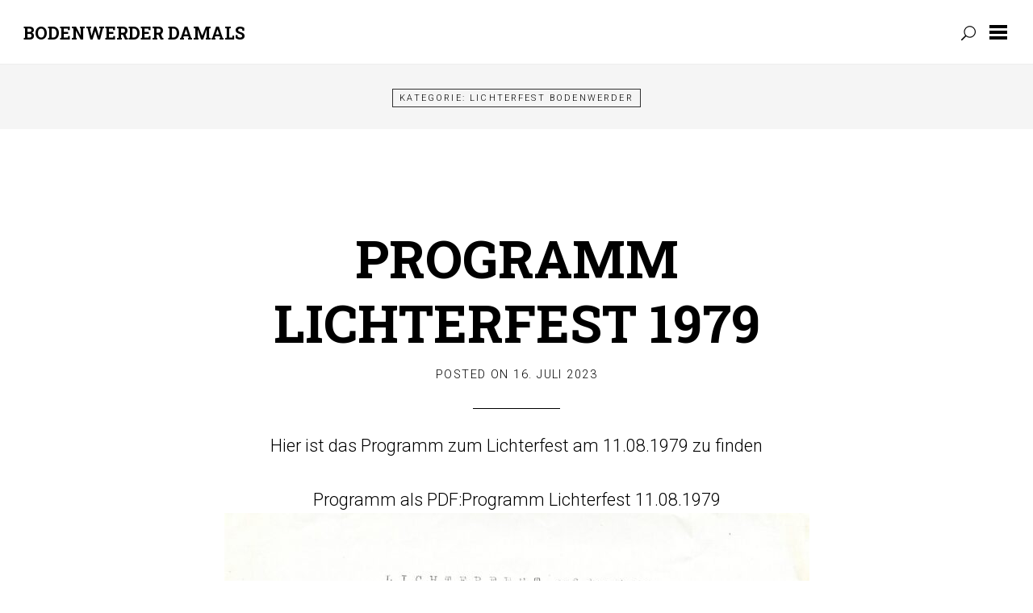

--- FILE ---
content_type: text/html; charset=UTF-8
request_url: https://bodenwerder-damals.de/category/lichterfest-bodenwerder/
body_size: 10147
content:
<!DOCTYPE html>

<html dir="ltr" lang="de" prefix="og: https://ogp.me/ns#">

<head>
	<meta charset="UTF-8">
	<meta name="viewport" content="width=device-width, initial-scale=1">
	<link rel="profile" href="http://gmpg.org/xfn/11">
	<link rel="pingback" href="https://bodenwerder-damals.de/xmlrpc.php">

	<title>Lichterfest Bodenwerder - Bodenwerder Damals</title>

		<!-- All in One SEO 4.9.3 - aioseo.com -->
	<meta name="robots" content="max-image-preview:large" />
	<link rel="canonical" href="https://bodenwerder-damals.de/category/lichterfest-bodenwerder/" />
	<meta name="generator" content="All in One SEO (AIOSEO) 4.9.3" />
		<script type="application/ld+json" class="aioseo-schema">
			{"@context":"https:\/\/schema.org","@graph":[{"@type":"BreadcrumbList","@id":"https:\/\/bodenwerder-damals.de\/category\/lichterfest-bodenwerder\/#breadcrumblist","itemListElement":[{"@type":"ListItem","@id":"https:\/\/bodenwerder-damals.de#listItem","position":1,"name":"Home","item":"https:\/\/bodenwerder-damals.de","nextItem":{"@type":"ListItem","@id":"https:\/\/bodenwerder-damals.de\/category\/lichterfest-bodenwerder\/#listItem","name":"Lichterfest Bodenwerder"}},{"@type":"ListItem","@id":"https:\/\/bodenwerder-damals.de\/category\/lichterfest-bodenwerder\/#listItem","position":2,"name":"Lichterfest Bodenwerder","previousItem":{"@type":"ListItem","@id":"https:\/\/bodenwerder-damals.de#listItem","name":"Home"}}]},{"@type":"CollectionPage","@id":"https:\/\/bodenwerder-damals.de\/category\/lichterfest-bodenwerder\/#collectionpage","url":"https:\/\/bodenwerder-damals.de\/category\/lichterfest-bodenwerder\/","name":"Lichterfest Bodenwerder - Bodenwerder Damals","inLanguage":"de-DE","isPartOf":{"@id":"https:\/\/bodenwerder-damals.de\/#website"},"breadcrumb":{"@id":"https:\/\/bodenwerder-damals.de\/category\/lichterfest-bodenwerder\/#breadcrumblist"}},{"@type":"Organization","@id":"https:\/\/bodenwerder-damals.de\/#organization","name":"Bodenwerder Damals","description":"Fotos und Dokumente zeugen von Bodenwerders Vergangenheit und Entwicklung","url":"https:\/\/bodenwerder-damals.de\/"},{"@type":"WebSite","@id":"https:\/\/bodenwerder-damals.de\/#website","url":"https:\/\/bodenwerder-damals.de\/","name":"Bodenwerder Damals","description":"Fotos und Dokumente zeugen von Bodenwerders Vergangenheit und Entwicklung","inLanguage":"de-DE","publisher":{"@id":"https:\/\/bodenwerder-damals.de\/#organization"}}]}
		</script>
		<!-- All in One SEO -->

<link rel='dns-prefetch' href='//ws.sharethis.com' />
<link rel='dns-prefetch' href='//stats.wp.com' />
<link rel='dns-prefetch' href='//fonts.googleapis.com' />
<link rel="alternate" type="application/rss+xml" title="Bodenwerder Damals &raquo; Feed" href="https://bodenwerder-damals.de/feed/" />
<link rel="alternate" type="application/rss+xml" title="Bodenwerder Damals &raquo; Kommentar-Feed" href="https://bodenwerder-damals.de/comments/feed/" />
<link rel="alternate" type="application/rss+xml" title="Bodenwerder Damals &raquo; Lichterfest Bodenwerder Kategorie-Feed" href="https://bodenwerder-damals.de/category/lichterfest-bodenwerder/feed/" />
<style id='wp-img-auto-sizes-contain-inline-css' type='text/css'>
img:is([sizes=auto i],[sizes^="auto," i]){contain-intrinsic-size:3000px 1500px}
/*# sourceURL=wp-img-auto-sizes-contain-inline-css */
</style>
<style id='wp-emoji-styles-inline-css' type='text/css'>

	img.wp-smiley, img.emoji {
		display: inline !important;
		border: none !important;
		box-shadow: none !important;
		height: 1em !important;
		width: 1em !important;
		margin: 0 0.07em !important;
		vertical-align: -0.1em !important;
		background: none !important;
		padding: 0 !important;
	}
/*# sourceURL=wp-emoji-styles-inline-css */
</style>
<link rel='stylesheet' id='yuuta-fonts-css' href='https://fonts.googleapis.com/css?family=Roboto%3A400%2C900italic%2C900%2C700italic%2C700%2C500italic%2C500%2C400italic%2C300italic%2C300%2C100italic%2C100%7CRoboto+Slab%3A400%2C100%2C300%2C700&#038;subset=latin%2Clatin-ext' type='text/css' media='all' />
<link rel='stylesheet' id='yuuta-elegant-icons-css' href='https://bodenwerder-damals.de/wp-content/themes/yuuta/assets/fonts/elegant-icons/elegant-icons.min.css?ver=1' type='text/css' media='all' />
<link rel='stylesheet' id='yuuta-style-css' href='https://bodenwerder-damals.de/wp-content/themes/yuuta/style.css?ver=20171227' type='text/css' media='all' />
<script type="text/javascript" src="https://bodenwerder-damals.de/wp-includes/js/jquery/jquery.min.js?ver=3.7.1" id="jquery-core-js"></script>
<script type="text/javascript" src="https://bodenwerder-damals.de/wp-includes/js/jquery/jquery-migrate.min.js?ver=3.4.1" id="jquery-migrate-js"></script>
<script id='st_insights_js' type="text/javascript" src="https://ws.sharethis.com/button/st_insights.js?publisher=eba0f3ba-f9ab-408c-bc68-c28af5afe749&amp;product=feather&amp;ver=1764072495" id="feather-sharethis-js"></script>
<link rel="https://api.w.org/" href="https://bodenwerder-damals.de/wp-json/" /><link rel="alternate" title="JSON" type="application/json" href="https://bodenwerder-damals.de/wp-json/wp/v2/categories/68" /><link rel="EditURI" type="application/rsd+xml" title="RSD" href="https://bodenwerder-damals.de/xmlrpc.php?rsd" />
<meta name="generator" content="WordPress 6.9" />
	<style>img#wpstats{display:none}</style>
		
<style type="text/css"></style>
<style>
.synved-social-resolution-single {
display: inline-block;
}
.synved-social-resolution-normal {
display: inline-block;
}
.synved-social-resolution-hidef {
display: none;
}

@media only screen and (min--moz-device-pixel-ratio: 2),
only screen and (-o-min-device-pixel-ratio: 2/1),
only screen and (-webkit-min-device-pixel-ratio: 2),
only screen and (min-device-pixel-ratio: 2),
only screen and (min-resolution: 2dppx),
only screen and (min-resolution: 192dpi) {
	.synved-social-resolution-normal {
	display: none;
	}
	.synved-social-resolution-hidef {
	display: inline-block;
	}
}
</style>	<!-- Matomo -->
<script>
  var _paq = window._paq = window._paq || [];
  /* tracker methods like "setCustomDimension" should be called before "trackPageView" */
  _paq.push(['trackPageView']);
  _paq.push(['enableLinkTracking']);
  (function() {
    var u="//piwik.timo-brandt.de/";
    _paq.push(['setTrackerUrl', u+'matomo.php']);
    _paq.push(['setSiteId', '3']);
    var d=document, g=d.createElement('script'), s=d.getElementsByTagName('script')[0];
    g.async=true; g.src=u+'matomo.js'; s.parentNode.insertBefore(g,s);
  })();
</script>
<!-- End Matomo Code -->
<style id='wp-block-archives-inline-css' type='text/css'>
.wp-block-archives{box-sizing:border-box}.wp-block-archives-dropdown label{display:block}
/*# sourceURL=https://bodenwerder-damals.de/wp-includes/blocks/archives/style.min.css */
</style>
<style id='wp-block-categories-inline-css' type='text/css'>
.wp-block-categories{box-sizing:border-box}.wp-block-categories.alignleft{margin-right:2em}.wp-block-categories.alignright{margin-left:2em}.wp-block-categories.wp-block-categories-dropdown.aligncenter{text-align:center}.wp-block-categories .wp-block-categories__label{display:block;width:100%}
/*# sourceURL=https://bodenwerder-damals.de/wp-includes/blocks/categories/style.min.css */
</style>
<style id='wp-block-heading-inline-css' type='text/css'>
h1:where(.wp-block-heading).has-background,h2:where(.wp-block-heading).has-background,h3:where(.wp-block-heading).has-background,h4:where(.wp-block-heading).has-background,h5:where(.wp-block-heading).has-background,h6:where(.wp-block-heading).has-background{padding:1.25em 2.375em}h1.has-text-align-left[style*=writing-mode]:where([style*=vertical-lr]),h1.has-text-align-right[style*=writing-mode]:where([style*=vertical-rl]),h2.has-text-align-left[style*=writing-mode]:where([style*=vertical-lr]),h2.has-text-align-right[style*=writing-mode]:where([style*=vertical-rl]),h3.has-text-align-left[style*=writing-mode]:where([style*=vertical-lr]),h3.has-text-align-right[style*=writing-mode]:where([style*=vertical-rl]),h4.has-text-align-left[style*=writing-mode]:where([style*=vertical-lr]),h4.has-text-align-right[style*=writing-mode]:where([style*=vertical-rl]),h5.has-text-align-left[style*=writing-mode]:where([style*=vertical-lr]),h5.has-text-align-right[style*=writing-mode]:where([style*=vertical-rl]),h6.has-text-align-left[style*=writing-mode]:where([style*=vertical-lr]),h6.has-text-align-right[style*=writing-mode]:where([style*=vertical-rl]){rotate:180deg}
/*# sourceURL=https://bodenwerder-damals.de/wp-includes/blocks/heading/style.min.css */
</style>
<style id='wp-block-group-inline-css' type='text/css'>
.wp-block-group{box-sizing:border-box}:where(.wp-block-group.wp-block-group-is-layout-constrained){position:relative}
/*# sourceURL=https://bodenwerder-damals.de/wp-includes/blocks/group/style.min.css */
</style>
</head>

<body class="archive category category-lichterfest-bodenwerder category-68 wp-theme-yuuta">

	<div id="page" class="hfeed site">

		<a class="skip-link screen-reader-text" href="#content">Skip to content</a>

		<header id="masthead" class="site-header" role="banner">

			<div class="site-branding">

        
                  <h1 class="site-title"><a href="https://bodenwerder-damals.de/" rel="home">Bodenwerder Damals</a></h1>
				
			</div>

			<form role="search" method="get" class="search-form" action="https://bodenwerder-damals.de/">
				<label>
					<span class="screen-reader-text">Suche nach:</span>
					<input type="search" class="search-field" placeholder="Suchen …" value="" name="s" />
				</label>
				<input type="submit" class="search-submit" value="Suchen" />
			</form>
			<a class="primary-nav-trigger" href="javascript:void(0)">
				<span class="menu-icon"></span>
			</a>

			<a class="search-trigger" href="javascript:void(0)"></a>

		</header>

		<div class="site-navigation-wrapper">

			<nav id="site-navigation" class="main-navigation" role="navigation">
				<ul class="primary-nav">
					<div class="menu"><ul>
<li class="page_item page-item-3341"><a href="https://bodenwerder-damals.de/impressum/">Impressum</a></li>
<li class="page_item page-item-2431"><a href="https://bodenwerder-damals.de/">Startseite</a></li>
<li class="page_item page-item-46 current_page_parent"><a href="https://bodenwerder-damals.de/beitraege/">Beiträge</a></li>
</ul></div>
				</ul>
			</nav>

		</div>

		<div id="content" class="site-content">

	<div id="primary" class="content-area">
		<main id="main" class="site-main" role="main">

		
			<header class="page-header">
				<h1 class="page-title">Kategorie: <span>Lichterfest Bodenwerder</span></h1>			</header><!-- .page-header -->

						
				

	<article id="post-4304" class="post-4304 post type-post status-publish format-standard hentry category-14 category-lichterfest category-lichterfest-bodenwerder category-veranstaltungen category-veranstaltungen-bodenwerder tag-bilder-lichterfest tag-bilder-lichterfest-bodenwerder tag-bodenwerder-lichterfest tag-bodenwerder-lichterfest-bilder tag-feuerwerk-bodenwerder tag-lichterfest tag-lichterfest-bilder tag-lichterfest-bodenwerder tag-lichterfest-weserbergland tag-veranstaltung-bodenwerder">

	<div class="hentry__inside">

		<header class="entry-header">
			
				
			
			<h2 class="entry-title"><a href="https://bodenwerder-damals.de/programm-lichterfest-1979/" rel="bookmark">Programm Lichterfest 1979</a></h2>			<span class="posted-on">Posted on <a href="https://bodenwerder-damals.de/programm-lichterfest-1979/" rel="bookmark"><time class="entry-date published updated" datetime="2023-07-16T14:10:25+02:00">16. Juli 2023</time></a></span><span class="byline"> by <span class="author vcard"><a class="url fn n" href="https://bodenwerder-damals.de/author/timo/">timo</a></span></span>		
			
			<hr>

		</header><!-- .entry-header -->

		<div class="entry-content">				
			<p style="text-align: center;">Hier ist das Programm zum Lichterfest am 11.08.1979 zu finden</p>
<p style="text-align: center;">Programm als PDF:<a href="https://bodenwerder-damals.de/wp-content/uploads/2023/06/Programm-Lichterfest-11.08.1979.pdf">Programm Lichterfest 11.08.1979</a> <a href="https://bodenwerder-damals.de/wp-content/uploads/2023/06/Programm-Lichterfest-11.08.1979-scaled.jpg"><img fetchpriority="high" decoding="async" class="aligncenter size-large wp-image-4309" src="https://bodenwerder-damals.de/wp-content/uploads/2023/06/Programm-Lichterfest-11.08.1979-725x1024.jpg" alt="" width="725" height="1024" srcset="https://bodenwerder-damals.de/wp-content/uploads/2023/06/Programm-Lichterfest-11.08.1979-725x1024.jpg 725w, https://bodenwerder-damals.de/wp-content/uploads/2023/06/Programm-Lichterfest-11.08.1979-213x300.jpg 213w, https://bodenwerder-damals.de/wp-content/uploads/2023/06/Programm-Lichterfest-11.08.1979-768x1084.jpg 768w, https://bodenwerder-damals.de/wp-content/uploads/2023/06/Programm-Lichterfest-11.08.1979-1088x1536.jpg 1088w, https://bodenwerder-damals.de/wp-content/uploads/2023/06/Programm-Lichterfest-11.08.1979-1451x2048.jpg 1451w, https://bodenwerder-damals.de/wp-content/uploads/2023/06/Programm-Lichterfest-11.08.1979-1400x1976.jpg 1400w, https://bodenwerder-damals.de/wp-content/uploads/2023/06/Programm-Lichterfest-11.08.1979-scaled.jpg 1813w" sizes="(max-width: 725px) 100vw, 725px" /></a></p>
					</div><!-- .entry-content -->	

		<footer class="entry-footer">

			
				
			<a class="read-leave-comments" href="https://bodenwerder-damals.de/programm-lichterfest-1979/#respond">			
				Comment			</a>

		
			
		</footer><!-- .entry-footer -->

	</div>
	
	<div class="overlay light-dark"></div>	

	
</article><!-- #post-## -->
			
				

		<article id="post-3257" class="post-3257 post type-post status-publish format-standard has-post-thumbnail hentry category-312 category-bilder-bodenwerder category-lichterfest category-lichterfest-bodenwerder tag-bilder-bodenwerder tag-bodenwerder tag-bodenwerder-bilder tag-bodenwerder-veranstaltung tag-bodenwerder-veranstaltungen tag-die-weser-brennt tag-innenstadt-bodenwerder tag-lichterfest tag-lichterfest-1974 tag-lichterfest-bodenwerder tag-muenchhausenstadt tag-veranstaltung-bodenwerder tag-veranstaltung-weserbergland tag-weserbergland" style="background-image: url('https://bodenwerder-damals.de/wp-content/uploads/2022/10/Lichterfest-1974-5-1400x948.jpg'); background-size: cover;">

	<div class="hentry__inside">

		<header class="entry-header">
			
				
			
			<h2 class="entry-title"><a href="https://bodenwerder-damals.de/lichterfest-1974/" rel="bookmark">Lichterfest 1974</a></h2>			<span class="posted-on">Posted on <a href="https://bodenwerder-damals.de/lichterfest-1974/" rel="bookmark"><time class="entry-date published" datetime="2022-10-28T12:14:11+02:00">28. Oktober 2022</time><time class="updated" datetime="2023-11-04T11:46:23+01:00">4. November 2023</time></a></span><span class="byline"> by <span class="author vcard"><a class="url fn n" href="https://bodenwerder-damals.de/author/timo/">timo</a></span></span>		
			
			<hr>

		</header><!-- .entry-header -->

		<div class="entry-content">				
			<p style="text-align: center;">Hier habe ich einige Dias vom Lichterfest 1974 in Bodenwerder entwickeln lassen. Vielleicht war ja jemand bei der Veranstaltung 🙂</p>
<p><a href="https://bodenwerder-damals.de/wp-content/uploads/2022/10/Lichterfest-1974-34.jpg"><img decoding="async" class="aligncenter size-large wp-image-3258" src="https://bodenwerder-damals.de/wp-content/uploads/2022/10/Lichterfest-1974-34-699x1024.jpg" alt="" width="699" height="1024" srcset="https://bodenwerder-damals.de/wp-content/uploads/2022/10/Lichterfest-1974-34-699x1024.jpg 699w, https://bodenwerder-damals.de/wp-content/uploads/2022/10/Lichterfest-1974-34-205x300.jpg 205w, https://bodenwerder-damals.de/wp-content/uploads/2022/10/Lichterfest-1974-34-768x1126.jpg 768w, https://bodenwerder-damals.de/wp-content/uploads/2022/10/Lichterfest-1974-34-1048x1536.jpg 1048w, https://bodenwerder-damals.de/wp-content/uploads/2022/10/Lichterfest-1974-34.jpg 1174w" sizes="(max-width: 699px) 100vw, 699px" /></a> <a href="https://bodenwerder-damals.de/wp-content/uploads/2022/10/Lichterfest-1974-40-scaled.jpg"><img decoding="async" class="aligncenter size-large wp-image-3259" src="https://bodenwerder-damals.de/wp-content/uploads/2022/10/Lichterfest-1974-40-1024x677.jpg" alt="" width="860" height="569" srcset="https://bodenwerder-damals.de/wp-content/uploads/2022/10/Lichterfest-1974-40-1024x677.jpg 1024w, https://bodenwerder-damals.de/wp-content/uploads/2022/10/Lichterfest-1974-40-300x198.jpg 300w, https://bodenwerder-damals.de/wp-content/uploads/2022/10/Lichterfest-1974-40-768x507.jpg 768w, https://bodenwerder-damals.de/wp-content/uploads/2022/10/Lichterfest-1974-40-1536x1015.jpg 1536w, https://bodenwerder-damals.de/wp-content/uploads/2022/10/Lichterfest-1974-40-2048x1353.jpg 2048w, https://bodenwerder-damals.de/wp-content/uploads/2022/10/Lichterfest-1974-40-1400x925.jpg 1400w" sizes="(max-width: 860px) 100vw, 860px" /></a> </p>
					</div><!-- .entry-content -->	

		<footer class="entry-footer">

			
				
			<a class="read-leave-comments" href="https://bodenwerder-damals.de/lichterfest-1974/">			
				Read More &amp; Comment			</a>

		
			
		</footer><!-- .entry-footer -->

	</div>
	
	<div class="overlay light-dark"></div>	

			<a class="bg-control"></a>
	
</article><!-- #post-## -->
			
				

		<article id="post-2850" class="post-2850 post type-post status-publish format-standard has-post-thumbnail hentry category-297 category-bilder-bodenwerder category-bodenwerder category-lichterfest category-lichterfest-bodenwerder tag-bilder-bodenwerder tag-bodenwerder tag-bodenwerder-bilder tag-feuerwehr-bodenwerder tag-ffw-bodenwerder tag-freiwillige-feuerwehr-bodenwerder tag-lichterfest tag-lichterfest-bodenwerder tag-muenchhausenstadt tag-veranstaltungen-bodenwerder tag-weser tag-weserbergland" style="background-image: url('https://bodenwerder-damals.de/wp-content/uploads/2022/08/Lichterfest-1973-1-1400x1014.jpg'); background-size: cover;">

	<div class="hentry__inside">

		<header class="entry-header">
			
				
			
			<h2 class="entry-title"><a href="https://bodenwerder-damals.de/lichterfest-bodenwerder-1973/" rel="bookmark">Lichterfest Bodenwerder 1973</a></h2>			<span class="posted-on">Posted on <a href="https://bodenwerder-damals.de/lichterfest-bodenwerder-1973/" rel="bookmark"><time class="entry-date published" datetime="2022-08-21T13:48:55+02:00">21. August 2022</time><time class="updated" datetime="2023-11-04T11:52:01+01:00">4. November 2023</time></a></span><span class="byline"> by <span class="author vcard"><a class="url fn n" href="https://bodenwerder-damals.de/author/timo/">timo</a></span></span>		
			
			<hr>

		</header><!-- .entry-header -->

		<div class="entry-content">				
			<p style="text-align: center;">Hier sind Bilder vom Lichterfest 1973 zu finden</p>
<p>&nbsp;</p>
<p><a href="https://bodenwerder-damals.de/wp-content/uploads/2022/08/Lichterfest-1973-1-scaled.jpg"><img loading="lazy" decoding="async" class="aligncenter wp-image-2851 size-large" src="https://bodenwerder-damals.de/wp-content/uploads/2022/08/Lichterfest-1973-1-1024x741.jpg" alt="" width="860" height="622" srcset="https://bodenwerder-damals.de/wp-content/uploads/2022/08/Lichterfest-1973-1-1024x741.jpg 1024w, https://bodenwerder-damals.de/wp-content/uploads/2022/08/Lichterfest-1973-1-300x217.jpg 300w, https://bodenwerder-damals.de/wp-content/uploads/2022/08/Lichterfest-1973-1-768x556.jpg 768w, https://bodenwerder-damals.de/wp-content/uploads/2022/08/Lichterfest-1973-1-1536x1112.jpg 1536w, https://bodenwerder-damals.de/wp-content/uploads/2022/08/Lichterfest-1973-1-2048x1483.jpg 2048w, https://bodenwerder-damals.de/wp-content/uploads/2022/08/Lichterfest-1973-1-1400x1014.jpg 1400w" sizes="auto, (max-width: 860px) 100vw, 860px" /></a> <a href="https://bodenwerder-damals.de/wp-content/uploads/2022/08/Lichterfest-1973-2.jpg"><img loading="lazy" decoding="async" class="aligncenter size-large wp-image-2852" src="https://bodenwerder-damals.de/wp-content/uploads/2022/08/Lichterfest-1973-2-1024x744.jpg" alt="" width="860" height="625" srcset="https://bodenwerder-damals.de/wp-content/uploads/2022/08/Lichterfest-1973-2-1024x744.jpg 1024w, https://bodenwerder-damals.de/wp-content/uploads/2022/08/Lichterfest-1973-2-300x218.jpg 300w, https://bodenwerder-damals.de/wp-content/uploads/2022/08/Lichterfest-1973-2-768x558.jpg 768w, https://bodenwerder-damals.de/wp-content/uploads/2022/08/Lichterfest-1973-2-1536x1115.jpg 1536w, https://bodenwerder-damals.de/wp-content/uploads/2022/08/Lichterfest-1973-2-2048x1487.jpg 2048w, https://bodenwerder-damals.de/wp-content/uploads/2022/08/Lichterfest-1973-2-1400x1017.jpg 1400w" sizes="auto, (max-width: 860px) 100vw, 860px" /></a></p>
					</div><!-- .entry-content -->	

		<footer class="entry-footer">

			
				
			<a class="read-leave-comments" href="https://bodenwerder-damals.de/lichterfest-bodenwerder-1973/">			
				Read More &amp; Comment			</a>

		
			
		</footer><!-- .entry-footer -->

	</div>
	
	<div class="overlay light-dark"></div>	

			<a class="bg-control"></a>
	
</article><!-- #post-## -->
			
				

		<article id="post-2466" class="post-2466 post type-post status-publish format-standard has-post-thumbnail hentry category-16 category-bilder-bodenwerder category-feuerwehr-bodenwerder category-lichterfest category-lichterfest-bodenwerder category-stadtfest category-veranstaltungen category-vereine category-verkehrsverein-bodenwerder category-weser category-weserbergland tag-bilder-bodenwerder tag-bodenwerder tag-bodenwerder-bilder tag-feuerwehr tag-ffw-bodenwerder tag-freiwillige-feuerwehr-bodenwerder tag-freiwillige-feuerwehr-kirchbrak tag-freizeit tag-lichterfest tag-lichterfest-bodenwerder tag-muenchhausen tag-muenchhausenstadt tag-veranstaltungen-bodenwerder tag-verkehrsverein-bodenwerder tag-weser tag-weserbergland" style="background-image: url('https://bodenwerder-damals.de/wp-content/uploads/2017/07/Lichterfest-August-1981_14-scaled.jpg'); background-size: cover;">

	<div class="hentry__inside">

		<header class="entry-header">
			
				
			
			<h2 class="entry-title"><a href="https://bodenwerder-damals.de/lichterfest-august-1981/" rel="bookmark">Lichterfest August 1981</a></h2>			<span class="posted-on">Posted on <a href="https://bodenwerder-damals.de/lichterfest-august-1981/" rel="bookmark"><time class="entry-date published" datetime="2017-07-22T13:39:42+02:00">22. Juli 2017</time><time class="updated" datetime="2023-11-04T12:32:54+01:00">4. November 2023</time></a></span><span class="byline"> by <span class="author vcard"><a class="url fn n" href="https://bodenwerder-damals.de/author/timo/">timo</a></span></span>		
			
			<hr>

		</header><!-- .entry-header -->

		<div class="entry-content">				
			<p style="text-align: center;">Hier sind Bilder vom Lichterfest aus dem August 1981 zu finden.</p>
<p>&nbsp;</p>
<p><a href="https://bodenwerder-damals.de//wp-content/uploads/2017/07/Lichterfest-August-1981_1.jpg"><img loading="lazy" decoding="async" class="aligncenter size-large wp-image-2235" src="https://bodenwerder-damals.de//wp-content/uploads/2017/07/Lichterfest-August-1981_1-1024x735.jpg" alt="" width="860" height="617" srcset="https://bodenwerder-damals.de/wp-content/uploads/2017/07/Lichterfest-August-1981_1-1024x735.jpg 1024w, https://bodenwerder-damals.de/wp-content/uploads/2017/07/Lichterfest-August-1981_1-300x215.jpg 300w, https://bodenwerder-damals.de/wp-content/uploads/2017/07/Lichterfest-August-1981_1-768x551.jpg 768w, https://bodenwerder-damals.de/wp-content/uploads/2017/07/Lichterfest-August-1981_1-1536x1102.jpg 1536w, https://bodenwerder-damals.de/wp-content/uploads/2017/07/Lichterfest-August-1981_1-2048x1469.jpg 2048w" sizes="auto, (max-width: 860px) 100vw, 860px" /></a> <a href="https://bodenwerder-damals.de//wp-content/uploads/2017/07/Lichterfest-August-1981_2.jpg"><img loading="lazy" decoding="async" class="aligncenter size-large wp-image-2236" src="https://bodenwerder-damals.de//wp-content/uploads/2017/07/Lichterfest-August-1981_2-732x1024.jpg" alt="" width="732" height="1024" srcset="https://bodenwerder-damals.de/wp-content/uploads/2017/07/Lichterfest-August-1981_2-732x1024.jpg 732w, https://bodenwerder-damals.de/wp-content/uploads/2017/07/Lichterfest-August-1981_2-214x300.jpg 214w, https://bodenwerder-damals.de/wp-content/uploads/2017/07/Lichterfest-August-1981_2-768x1075.jpg 768w, https://bodenwerder-damals.de/wp-content/uploads/2017/07/Lichterfest-August-1981_2-1097x1536.jpg 1097w, https://bodenwerder-damals.de/wp-content/uploads/2017/07/Lichterfest-August-1981_2-1463x2048.jpg 1463w, https://bodenwerder-damals.de/wp-content/uploads/2017/07/Lichterfest-August-1981_2-scaled.jpg 1829w" sizes="auto, (max-width: 732px) 100vw, 732px" /></a> </p>
					</div><!-- .entry-content -->	

		<footer class="entry-footer">

			
				
			<a class="read-leave-comments" href="https://bodenwerder-damals.de/lichterfest-august-1981/">			
				Read More &amp; Comment			</a>

		
			
		</footer><!-- .entry-footer -->

	</div>
	
	<div class="overlay light-dark"></div>	

			<a class="bg-control"></a>
	
</article><!-- #post-## -->
			
				

	<article id="post-2101" class="post-2101 post type-post status-publish format-standard hentry category-14 category-bilder-bodenwerder category-bodenwerder category-lichterfest category-lichterfest-bodenwerder category-veranstaltungen category-weser category-weserbergland tag-bahnhof-bodenwerder tag-bilder-bodenwerder tag-bodenwerder tag-bodenwerder-lichterfest tag-bodenwerder-veranstaltungen tag-die-weser-brennt tag-dieweserbrennt tag-lichterfest tag-lichterfest-bodenwerder">

	<div class="hentry__inside">

		<header class="entry-header">
			
				
			
			<h2 class="entry-title"><a href="https://bodenwerder-damals.de/lichterfest-bodenwerder-1979/" rel="bookmark">Lichterfest Bodenwerder 1979</a></h2>			<span class="posted-on">Posted on <a href="https://bodenwerder-damals.de/lichterfest-bodenwerder-1979/" rel="bookmark"><time class="entry-date published" datetime="2016-08-29T16:03:11+02:00">29. August 2016</time><time class="updated" datetime="2023-01-31T01:23:52+01:00">31. Januar 2023</time></a></span><span class="byline"> by <span class="author vcard"><a class="url fn n" href="https://bodenwerder-damals.de/author/timo/">timo</a></span></span>		
			
			<hr>

		</header><!-- .entry-header -->

		<div class="entry-content">				
			<p style="text-align: center;">Hier sind Bilder vom Lichterfest Bodenwerder aus 1979 zu sehen.</p>
<p>&nbsp;</p>
<p><a href="https://bodenwerder-damals.de//wp-content/uploads/2016/08/Lichterfest-Bodenwerder-1979_52.jpg"><img loading="lazy" decoding="async" class="aligncenter size-large wp-image-2098" src="https://bodenwerder-damals.de//wp-content/uploads/2016/08/Lichterfest-Bodenwerder-1979_52-1024x733.jpg" alt="Lichterfest Bodenwerder 1979_52" width="860" height="616" srcset="https://bodenwerder-damals.de/wp-content/uploads/2016/08/Lichterfest-Bodenwerder-1979_52-1024x733.jpg 1024w, https://bodenwerder-damals.de/wp-content/uploads/2016/08/Lichterfest-Bodenwerder-1979_52-300x215.jpg 300w, https://bodenwerder-damals.de/wp-content/uploads/2016/08/Lichterfest-Bodenwerder-1979_52-768x550.jpg 768w, https://bodenwerder-damals.de/wp-content/uploads/2016/08/Lichterfest-Bodenwerder-1979_52-1536x1100.jpg 1536w, https://bodenwerder-damals.de/wp-content/uploads/2016/08/Lichterfest-Bodenwerder-1979_52-2048x1466.jpg 2048w" sizes="auto, (max-width: 860px) 100vw, 860px" /></a> <a href="https://bodenwerder-damals.de//wp-content/uploads/2016/08/Lichterfest-Bodenwerder-1979_51.jpg"><img loading="lazy" decoding="async" class="aligncenter size-large wp-image-2097" src="https://bodenwerder-damals.de//wp-content/uploads/2016/08/Lichterfest-Bodenwerder-1979_51-739x1024.jpg" alt="Lichterfest Bodenwerder 1979_51" width="739" height="1024" srcset="https://bodenwerder-damals.de/wp-content/uploads/2016/08/Lichterfest-Bodenwerder-1979_51-739x1024.jpg 739w, https://bodenwerder-damals.de/wp-content/uploads/2016/08/Lichterfest-Bodenwerder-1979_51-216x300.jpg 216w, https://bodenwerder-damals.de/wp-content/uploads/2016/08/Lichterfest-Bodenwerder-1979_51-768x1064.jpg 768w, https://bodenwerder-damals.de/wp-content/uploads/2016/08/Lichterfest-Bodenwerder-1979_51-1108x1536.jpg 1108w, https://bodenwerder-damals.de/wp-content/uploads/2016/08/Lichterfest-Bodenwerder-1979_51-1478x2048.jpg 1478w, https://bodenwerder-damals.de/wp-content/uploads/2016/08/Lichterfest-Bodenwerder-1979_51-scaled.jpg 1847w" sizes="auto, (max-width: 739px) 100vw, 739px" /></a></p>
					</div><!-- .entry-content -->	

		<footer class="entry-footer">

			
				
			<a class="read-leave-comments" href="https://bodenwerder-damals.de/lichterfest-bodenwerder-1979/">			
				Read More &amp; Comment			</a>

		
			
		</footer><!-- .entry-footer -->

	</div>
	
	<div class="overlay light-dark"></div>	

	
</article><!-- #post-## -->
			
			
		
		</main><!-- #main -->
	</div><!-- #primary -->


	</div><!-- #content -->

	<footer id="colophon" class="site-footer" role="contentinfo">

	  <div class="footer-branding">
	  		    	<h3 class="site-title">Bodenwerder Damals</h3>
				<h4 class="site-description">Fotos und Dokumente zeugen von Bodenwerders Vergangenheit und Entwicklung</h4>
				  </div>

	  	  <div class="footer-links">
	  	<aside id="block-5" class="widget widget_block"><div class="wp-block-group"><div class="wp-block-group__inner-container is-layout-flow wp-block-group-is-layout-flow"><h2 class="wp-block-heading">Archive</h2><ul class="wp-block-archives-list wp-block-archives">	<li><a href='https://bodenwerder-damals.de/2026/01/'>Januar 2026</a></li>
	<li><a href='https://bodenwerder-damals.de/2025/12/'>Dezember 2025</a></li>
	<li><a href='https://bodenwerder-damals.de/2025/06/'>Juni 2025</a></li>
	<li><a href='https://bodenwerder-damals.de/2025/05/'>Mai 2025</a></li>
	<li><a href='https://bodenwerder-damals.de/2025/03/'>März 2025</a></li>
	<li><a href='https://bodenwerder-damals.de/2025/02/'>Februar 2025</a></li>
	<li><a href='https://bodenwerder-damals.de/2024/10/'>Oktober 2024</a></li>
	<li><a href='https://bodenwerder-damals.de/2024/09/'>September 2024</a></li>
	<li><a href='https://bodenwerder-damals.de/2024/02/'>Februar 2024</a></li>
	<li><a href='https://bodenwerder-damals.de/2024/01/'>Januar 2024</a></li>
	<li><a href='https://bodenwerder-damals.de/2023/12/'>Dezember 2023</a></li>
	<li><a href='https://bodenwerder-damals.de/2023/11/'>November 2023</a></li>
	<li><a href='https://bodenwerder-damals.de/2023/10/'>Oktober 2023</a></li>
	<li><a href='https://bodenwerder-damals.de/2023/09/'>September 2023</a></li>
	<li><a href='https://bodenwerder-damals.de/2023/08/'>August 2023</a></li>
	<li><a href='https://bodenwerder-damals.de/2023/07/'>Juli 2023</a></li>
	<li><a href='https://bodenwerder-damals.de/2023/06/'>Juni 2023</a></li>
	<li><a href='https://bodenwerder-damals.de/2023/05/'>Mai 2023</a></li>
	<li><a href='https://bodenwerder-damals.de/2023/04/'>April 2023</a></li>
	<li><a href='https://bodenwerder-damals.de/2023/03/'>März 2023</a></li>
	<li><a href='https://bodenwerder-damals.de/2023/02/'>Februar 2023</a></li>
	<li><a href='https://bodenwerder-damals.de/2023/01/'>Januar 2023</a></li>
	<li><a href='https://bodenwerder-damals.de/2022/12/'>Dezember 2022</a></li>
	<li><a href='https://bodenwerder-damals.de/2022/10/'>Oktober 2022</a></li>
	<li><a href='https://bodenwerder-damals.de/2022/09/'>September 2022</a></li>
	<li><a href='https://bodenwerder-damals.de/2022/08/'>August 2022</a></li>
	<li><a href='https://bodenwerder-damals.de/2022/07/'>Juli 2022</a></li>
	<li><a href='https://bodenwerder-damals.de/2022/06/'>Juni 2022</a></li>
	<li><a href='https://bodenwerder-damals.de/2022/05/'>Mai 2022</a></li>
	<li><a href='https://bodenwerder-damals.de/2018/09/'>September 2018</a></li>
	<li><a href='https://bodenwerder-damals.de/2017/07/'>Juli 2017</a></li>
	<li><a href='https://bodenwerder-damals.de/2016/12/'>Dezember 2016</a></li>
	<li><a href='https://bodenwerder-damals.de/2016/08/'>August 2016</a></li>
	<li><a href='https://bodenwerder-damals.de/2016/04/'>April 2016</a></li>
	<li><a href='https://bodenwerder-damals.de/2016/03/'>März 2016</a></li>
	<li><a href='https://bodenwerder-damals.de/2016/02/'>Februar 2016</a></li>
	<li><a href='https://bodenwerder-damals.de/2016/01/'>Januar 2016</a></li>
	<li><a href='https://bodenwerder-damals.de/2015/12/'>Dezember 2015</a></li>
	<li><a href='https://bodenwerder-damals.de/2015/11/'>November 2015</a></li>
	<li><a href='https://bodenwerder-damals.de/2015/08/'>August 2015</a></li>
	<li><a href='https://bodenwerder-damals.de/2015/07/'>Juli 2015</a></li>
</ul></div></div></aside><aside id="block-6" class="widget widget_block"><div class="wp-block-group"><div class="wp-block-group__inner-container is-layout-flow wp-block-group-is-layout-flow"><h2 class="wp-block-heading">Kategorien</h2><ul class="wp-block-categories-list wp-block-categories">	<li class="cat-item cat-item-2"><a href="https://bodenwerder-damals.de/category/1937/">1937</a>
</li>
	<li class="cat-item cat-item-303"><a href="https://bodenwerder-damals.de/category/1950/">1950</a>
</li>
	<li class="cat-item cat-item-3"><a href="https://bodenwerder-damals.de/category/1962/">1962</a>
</li>
	<li class="cat-item cat-item-4"><a href="https://bodenwerder-damals.de/category/1963/">1963</a>
</li>
	<li class="cat-item cat-item-5"><a href="https://bodenwerder-damals.de/category/1964/">1964</a>
</li>
	<li class="cat-item cat-item-6"><a href="https://bodenwerder-damals.de/category/1965/">1965</a>
</li>
	<li class="cat-item cat-item-7"><a href="https://bodenwerder-damals.de/category/1966/">1966</a>
</li>
	<li class="cat-item cat-item-8"><a href="https://bodenwerder-damals.de/category/1967/">1967</a>
</li>
	<li class="cat-item cat-item-9"><a href="https://bodenwerder-damals.de/category/1968/">1968</a>
</li>
	<li class="cat-item cat-item-10"><a href="https://bodenwerder-damals.de/category/1969/">1969</a>
</li>
	<li class="cat-item cat-item-11"><a href="https://bodenwerder-damals.de/category/1970/">1970</a>
</li>
	<li class="cat-item cat-item-297"><a href="https://bodenwerder-damals.de/category/1973/">1973</a>
</li>
	<li class="cat-item cat-item-312"><a href="https://bodenwerder-damals.de/category/1974/">1974</a>
</li>
	<li class="cat-item cat-item-13"><a href="https://bodenwerder-damals.de/category/1975/">1975</a>
</li>
	<li class="cat-item cat-item-14"><a href="https://bodenwerder-damals.de/category/1979/">1979</a>
</li>
	<li class="cat-item cat-item-15"><a href="https://bodenwerder-damals.de/category/1980/">1980</a>
</li>
	<li class="cat-item cat-item-16"><a href="https://bodenwerder-damals.de/category/1981/">1981</a>
</li>
	<li class="cat-item cat-item-17"><a href="https://bodenwerder-damals.de/category/1982/">1982</a>
</li>
	<li class="cat-item cat-item-18"><a href="https://bodenwerder-damals.de/category/1984/">1984</a>
</li>
	<li class="cat-item cat-item-19"><a href="https://bodenwerder-damals.de/category/1985/">1985</a>
</li>
	<li class="cat-item cat-item-20"><a href="https://bodenwerder-damals.de/category/1986/">1986</a>
</li>
	<li class="cat-item cat-item-452"><a href="https://bodenwerder-damals.de/category/1987/">1987</a>
</li>
	<li class="cat-item cat-item-21"><a href="https://bodenwerder-damals.de/category/1988/">1988</a>
</li>
	<li class="cat-item cat-item-22"><a href="https://bodenwerder-damals.de/category/1989/">1989</a>
</li>
	<li class="cat-item cat-item-23"><a href="https://bodenwerder-damals.de/category/1991/">1991</a>
</li>
	<li class="cat-item cat-item-24"><a href="https://bodenwerder-damals.de/category/1994/">1994</a>
</li>
	<li class="cat-item cat-item-483"><a href="https://bodenwerder-damals.de/category/1996/">1996</a>
</li>
	<li class="cat-item cat-item-516"><a href="https://bodenwerder-damals.de/category/1997/">1997</a>
</li>
	<li class="cat-item cat-item-25"><a href="https://bodenwerder-damals.de/category/2000/">2000</a>
</li>
	<li class="cat-item cat-item-26"><a href="https://bodenwerder-damals.de/category/2001/">2001</a>
</li>
	<li class="cat-item cat-item-27"><a href="https://bodenwerder-damals.de/category/2002/">2002</a>
</li>
	<li class="cat-item cat-item-28"><a href="https://bodenwerder-damals.de/category/2007/">2007</a>
</li>
	<li class="cat-item cat-item-29"><a href="https://bodenwerder-damals.de/category/80er-jahre/">80er Jahre</a>
</li>
	<li class="cat-item cat-item-1"><a href="https://bodenwerder-damals.de/category/allgemein/">Allgemein</a>
</li>
	<li class="cat-item cat-item-30"><a href="https://bodenwerder-damals.de/category/angeln/">Angeln</a>
</li>
	<li class="cat-item cat-item-31"><a href="https://bodenwerder-damals.de/category/anglerverein-bodenwerder/">Anglerverein Bodenwerder</a>
</li>
	<li class="cat-item cat-item-32"><a href="https://bodenwerder-damals.de/category/arminiuswerft-bodenwerder/">Arminiuswerft Bodenwerder</a>
</li>
	<li class="cat-item cat-item-267"><a href="https://bodenwerder-damals.de/category/ausgrabungen/">Ausgrabungen</a>
</li>
	<li class="cat-item cat-item-33"><a href="https://bodenwerder-damals.de/category/bahnhof/">Bahnhof</a>
</li>
	<li class="cat-item cat-item-306"><a href="https://bodenwerder-damals.de/category/baron-von-muenchhausen/">Baron von Münchhausen</a>
</li>
	<li class="cat-item cat-item-34"><a href="https://bodenwerder-damals.de/category/bauwerke/">Bauwerke</a>
</li>
	<li class="cat-item cat-item-35"><a href="https://bodenwerder-damals.de/category/bilder-bodenwerder/">Bilder Bodenwerder</a>
</li>
	<li class="cat-item cat-item-36"><a href="https://bodenwerder-damals.de/category/bodenwerder/">Bodenwerder</a>
</li>
	<li class="cat-item cat-item-282"><a href="https://bodenwerder-damals.de/category/bremke/">Bremke</a>
</li>
	<li class="cat-item cat-item-454"><a href="https://bodenwerder-damals.de/category/broschueren/">Broschüren</a>
</li>
	<li class="cat-item cat-item-37"><a href="https://bodenwerder-damals.de/category/buchhagen/">Buchhagen</a>
</li>
	<li class="cat-item cat-item-38"><a href="https://bodenwerder-damals.de/category/daspe/">Daspe</a>
</li>
	<li class="cat-item cat-item-350"><a href="https://bodenwerder-damals.de/category/dielmissen/">Dielmissen</a>
</li>
	<li class="cat-item cat-item-323"><a href="https://bodenwerder-damals.de/category/diverses/">Diverses</a>
</li>
	<li class="cat-item cat-item-380"><a href="https://bodenwerder-damals.de/category/dohnsen/">Dohnsen</a>
</li>
	<li class="cat-item cat-item-278"><a href="https://bodenwerder-damals.de/category/doelme/">Dölme</a>
</li>
	<li class="cat-item cat-item-607"><a href="https://bodenwerder-damals.de/category/drk-bodenwerder/">DRK Bodenwerder</a>
</li>
	<li class="cat-item cat-item-554"><a href="https://bodenwerder-damals.de/category/drk-hehlen/">DRK Hehlen</a>
</li>
	<li class="cat-item cat-item-39"><a href="https://bodenwerder-damals.de/category/einrichtungen/">Einrichtungen</a>
</li>
	<li class="cat-item cat-item-544"><a href="https://bodenwerder-damals.de/category/eschershausen/">Eschershausen</a>
</li>
	<li class="cat-item cat-item-40"><a href="https://bodenwerder-damals.de/category/evangelische-gemeinde-bodenwerder/">Evangelische Gemeinde Bodenwerder</a>
</li>
	<li class="cat-item cat-item-41"><a href="https://bodenwerder-damals.de/category/feuerwehr/">Feuerwehr</a>
</li>
	<li class="cat-item cat-item-42"><a href="https://bodenwerder-damals.de/category/feuerwehr-bodenwerder/">Feuerwehr Bodenwerder</a>
</li>
	<li class="cat-item cat-item-43"><a href="https://bodenwerder-damals.de/category/feuerwehr-hehlen/">Feuerwehr Hehlen</a>
</li>
	<li class="cat-item cat-item-44"><a href="https://bodenwerder-damals.de/category/ffw-bodenwerder/">FFW Bodenwerder</a>
</li>
	<li class="cat-item cat-item-45"><a href="https://bodenwerder-damals.de/category/freibad-polle/">Freibad Polle</a>
</li>
	<li class="cat-item cat-item-46"><a href="https://bodenwerder-damals.de/category/freiwillige-feuerwehr/">Freiwillige Feuerwehr</a>
</li>
	<li class="cat-item cat-item-47"><a href="https://bodenwerder-damals.de/category/fussball/">Fußball</a>
</li>
	<li class="cat-item cat-item-48"><a href="https://bodenwerder-damals.de/category/fussball-bodenwerder/">Fußball Bodenwerder</a>
</li>
	<li class="cat-item cat-item-49"><a href="https://bodenwerder-damals.de/category/fussball-landkreis-holzminden/">Fußball Landkreis Holzminden</a>
</li>
	<li class="cat-item cat-item-351"><a href="https://bodenwerder-damals.de/category/fussball-weserbergland/">Fußball Weserbergland</a>
</li>
	<li class="cat-item cat-item-478"><a href="https://bodenwerder-damals.de/category/fussballkreis-holzminden/">Fußballkreis Holzminden</a>
</li>
	<li class="cat-item cat-item-50"><a href="https://bodenwerder-damals.de/category/glesse/">Glesse</a>
</li>
	<li class="cat-item cat-item-51"><a href="https://bodenwerder-damals.de/category/glessebach/">Glessebach</a>
</li>
	<li class="cat-item cat-item-517"><a href="https://bodenwerder-damals.de/category/grave/">Grave</a>
</li>
	<li class="cat-item cat-item-52"><a href="https://bodenwerder-damals.de/category/halle/">Halle</a>
</li>
	<li class="cat-item cat-item-856"><a href="https://bodenwerder-damals.de/category/halle-weserbergland/">Halle Weserbergland</a>
</li>
	<li class="cat-item cat-item-293"><a href="https://bodenwerder-damals.de/category/hallenbad-bodenwerder/">Hallenbad Bodenwerder</a>
</li>
	<li class="cat-item cat-item-53"><a href="https://bodenwerder-damals.de/category/hehlen/">Hehlen</a>
</li>
	<li class="cat-item cat-item-54"><a href="https://bodenwerder-damals.de/category/heller-leder/">Heller Leder</a>
</li>
	<li class="cat-item cat-item-813"><a href="https://bodenwerder-damals.de/category/heyen/">Heyen</a>
</li>
	<li class="cat-item cat-item-55"><a href="https://bodenwerder-damals.de/category/holzminden/">Holzminden</a>
</li>
	<li class="cat-item cat-item-302"><a href="https://bodenwerder-damals.de/category/hunzen/">Hunzen</a>
</li>
	<li class="cat-item cat-item-56"><a href="https://bodenwerder-damals.de/category/infrastruktur/">Infrastruktur</a>
</li>
	<li class="cat-item cat-item-57"><a href="https://bodenwerder-damals.de/category/innenstadt/">Innenstadt</a>
</li>
	<li class="cat-item cat-item-58"><a href="https://bodenwerder-damals.de/category/jubilaeum/">Jubiläum</a>
</li>
	<li class="cat-item cat-item-59"><a href="https://bodenwerder-damals.de/category/jugendherberge/">Jugendherberge</a>
</li>
	<li class="cat-item cat-item-60"><a href="https://bodenwerder-damals.de/category/jugendherberge-bodenwerder/">Jugendherberge Bodenwerder</a>
</li>
	<li class="cat-item cat-item-61"><a href="https://bodenwerder-damals.de/category/karl-may/">Karl May</a>
</li>
	<li class="cat-item cat-item-62"><a href="https://bodenwerder-damals.de/category/kemnade/">Kemnade</a>
</li>
	<li class="cat-item cat-item-830"><a href="https://bodenwerder-damals.de/category/kindergarten-bodenwerder/">Kindergarten Bodenwerder</a>
</li>
	<li class="cat-item cat-item-446"><a href="https://bodenwerder-damals.de/category/kindergarten-kirchbrak/">Kindergarten Kirchbrak</a>
</li>
	<li class="cat-item cat-item-63"><a href="https://bodenwerder-damals.de/category/kirchbrak/">Kirchbrak</a>
</li>
	<li class="cat-item cat-item-64"><a href="https://bodenwerder-damals.de/category/kirche/">Kirche</a>
</li>
	<li class="cat-item cat-item-65"><a href="https://bodenwerder-damals.de/category/kirche-bodenwerder/">Kirche Bodenwerder</a>
</li>
	<li class="cat-item cat-item-66"><a href="https://bodenwerder-damals.de/category/kloster/">Kloster</a>
</li>
	<li class="cat-item cat-item-491"><a href="https://bodenwerder-damals.de/category/kreisfussballverband/">Kreisfußballverband</a>
</li>
	<li class="cat-item cat-item-543"><a href="https://bodenwerder-damals.de/category/kreissporttag/">Kreissporttag</a>
</li>
	<li class="cat-item cat-item-67"><a href="https://bodenwerder-damals.de/category/lichterfest/">Lichterfest</a>
</li>
	<li class="cat-item cat-item-68 current-cat"><a aria-current="page" href="https://bodenwerder-damals.de/category/lichterfest-bodenwerder/">Lichterfest Bodenwerder</a>
</li>
	<li class="cat-item cat-item-747"><a href="https://bodenwerder-damals.de/category/linse/">Linse</a>
</li>
	<li class="cat-item cat-item-69"><a href="https://bodenwerder-damals.de/category/mgv-ruehle/">MGV Rühle</a>
</li>
	<li class="cat-item cat-item-884"><a href="https://bodenwerder-damals.de/category/mtsv-eschershausen/">MTSV Eschershausen</a>
</li>
	<li class="cat-item cat-item-272"><a href="https://bodenwerder-damals.de/category/muenchhausenmuseum/">Münchhausenmuseum</a>
</li>
	<li class="cat-item cat-item-70"><a href="https://bodenwerder-damals.de/category/muenchhausenspiel/">Münchhausenspiel</a>
</li>
	<li class="cat-item cat-item-71"><a href="https://bodenwerder-damals.de/category/musikzug-feuerwehr-hehlen/">Musikzug Feuerwehr Hehlen</a>
</li>
	<li class="cat-item cat-item-72"><a href="https://bodenwerder-damals.de/category/ottenstein/">Ottenstein</a>
</li>
	<li class="cat-item cat-item-73"><a href="https://bodenwerder-damals.de/category/ottensteiner-hochebene/">Ottensteiner Hochebene</a>
</li>
	<li class="cat-item cat-item-74"><a href="https://bodenwerder-damals.de/category/pfadfinder/">Pfadfinder</a>
</li>
	<li class="cat-item cat-item-75"><a href="https://bodenwerder-damals.de/category/polle/">Polle</a>
</li>
	<li class="cat-item cat-item-76"><a href="https://bodenwerder-damals.de/category/realschule-bodenwerder/">Realschule Bodenwerder</a>
</li>
	<li class="cat-item cat-item-77"><a href="https://bodenwerder-damals.de/category/reservisten-bodenwerder/">Reservisten Bodenwerder</a>
</li>
	<li class="cat-item cat-item-901"><a href="https://bodenwerder-damals.de/category/ruderverein-bodenwerder/">Ruderverein Bodenwerder</a>
</li>
	<li class="cat-item cat-item-78"><a href="https://bodenwerder-damals.de/category/ruehle/">Rühle</a>
</li>
	<li class="cat-item cat-item-79"><a href="https://bodenwerder-damals.de/category/sc-muenchhausen-bodenwerder/">SC Münchhausen Bodenwerder</a>
</li>
	<li class="cat-item cat-item-80"><a href="https://bodenwerder-damals.de/category/schifffahrt/">Schifffahrt</a>
</li>
	<li class="cat-item cat-item-81"><a href="https://bodenwerder-damals.de/category/schifffahrt-weser/">Schifffahrt Weser</a>
</li>
	<li class="cat-item cat-item-455"><a href="https://bodenwerder-damals.de/category/schriftstuecke/">Schriftstücke</a>
</li>
	<li class="cat-item cat-item-82"><a href="https://bodenwerder-damals.de/category/schule-bodenwerder/">Schule Bodenwerder</a>
</li>
	<li class="cat-item cat-item-292"><a href="https://bodenwerder-damals.de/category/schulzentrum-bodenwerder/">Schulzentrum Bodenwerder</a>
</li>
	<li class="cat-item cat-item-83"><a href="https://bodenwerder-damals.de/category/schuetzenverein/">Schützenverein</a>
</li>
	<li class="cat-item cat-item-84"><a href="https://bodenwerder-damals.de/category/schuetzenverein-bodenwerder/">Schützenverein Bodenwerder</a>
</li>
	<li class="cat-item cat-item-381"><a href="https://bodenwerder-damals.de/category/schuetzenverein-dohnsen/">Schützenverein Dohnsen</a>
</li>
	<li class="cat-item cat-item-374"><a href="https://bodenwerder-damals.de/category/schuetzenverein-ruehle/">Schützenverein Rühle</a>
</li>
	<li class="cat-item cat-item-85"><a href="https://bodenwerder-damals.de/category/scm-bodenwerder/">SCM Bodenwerder</a>
</li>
	<li class="cat-item cat-item-453"><a href="https://bodenwerder-damals.de/category/seanator-meyer-denkmal/">Seanator-Meyer-Denkmal</a>
</li>
	<li class="cat-item cat-item-283"><a href="https://bodenwerder-damals.de/category/segelflugplatz-bremke/">Segelflugplatz Bremke</a>
</li>
	<li class="cat-item cat-item-271"><a href="https://bodenwerder-damals.de/category/sommerrodelbahn-bodenwerder/">Sommerrodelbahn Bodenwerder</a>
</li>
	<li class="cat-item cat-item-86"><a href="https://bodenwerder-damals.de/category/sportvereine/">Sportvereine</a>
</li>
	<li class="cat-item cat-item-87"><a href="https://bodenwerder-damals.de/category/stadtfest/">Stadtfest</a>
</li>
	<li class="cat-item cat-item-88"><a href="https://bodenwerder-damals.de/category/sv-ruehle/">SV Rühle</a>
</li>
	<li class="cat-item cat-item-469"><a href="https://bodenwerder-damals.de/category/tc-jahn-hehlen/">TC Jahn Hehlen</a>
</li>
	<li class="cat-item cat-item-89"><a href="https://bodenwerder-damals.de/category/tsv-halle/">TSV Halle</a>
</li>
	<li class="cat-item cat-item-90"><a href="https://bodenwerder-damals.de/category/veranstaltungen/">Veranstaltungen</a>
</li>
	<li class="cat-item cat-item-277"><a href="https://bodenwerder-damals.de/category/veranstaltungen-bodenwerder/">Veranstaltungen Bodenwerder</a>
</li>
	<li class="cat-item cat-item-91"><a href="https://bodenwerder-damals.de/category/vereine/">Vereine</a>
</li>
	<li class="cat-item cat-item-92"><a href="https://bodenwerder-damals.de/category/verkehr/">Verkehr</a>
</li>
	<li class="cat-item cat-item-93"><a href="https://bodenwerder-damals.de/category/verkehrsverein-bodenwerder/">Verkehrsverein Bodenwerder</a>
</li>
	<li class="cat-item cat-item-643"><a href="https://bodenwerder-damals.de/category/vfl-dielmissen/">VfL Dielmissen</a>
</li>
	<li class="cat-item cat-item-407"><a href="https://bodenwerder-damals.de/category/vogler/">Vogler</a>
</li>
	<li class="cat-item cat-item-94"><a href="https://bodenwerder-damals.de/category/vorwohle-emmerthaler-eisenbahn-gesellschaft/">Vorwohle-Emmerthaler Eisenbahn-Gesellschaft</a>
</li>
	<li class="cat-item cat-item-95"><a href="https://bodenwerder-damals.de/category/weinfest/">Weinfest</a>
</li>
	<li class="cat-item cat-item-96"><a href="https://bodenwerder-damals.de/category/werft-bodenwerder/">Werft Bodenwerder</a>
</li>
	<li class="cat-item cat-item-97"><a href="https://bodenwerder-damals.de/category/weser/">Weser</a>
</li>
	<li class="cat-item cat-item-98"><a href="https://bodenwerder-damals.de/category/weserbergland/">Weserbergland</a>
</li>
	<li class="cat-item cat-item-99"><a href="https://bodenwerder-damals.de/category/westerbrak/">Westerbrak</a>
</li>
	<li class="cat-item cat-item-100"><a href="https://bodenwerder-damals.de/category/wirtschaft-bodenwerder/">Wirtschaft Bodenwerder</a>
</li>
	<li class="cat-item cat-item-424"><a href="https://bodenwerder-damals.de/category/zeitungsartikel/">Zeitungsartikel</a>
</li>
</ul></div></div></aside><aside id="search-2" class="widget widget_search"><form role="search" method="get" class="search-form" action="https://bodenwerder-damals.de/">
				<label>
					<span class="screen-reader-text">Suche nach:</span>
					<input type="search" class="search-field" placeholder="Suchen …" value="" name="s" />
				</label>
				<input type="submit" class="search-submit" value="Suchen" />
			</form></aside>	  </div>
	  
	  <hr>

	  <p class="colophon">
	  	&copy; 2026, Bodenwerder Damals<br />
	  	<a href="https://wordpress.org/">Proudly powered by WordPress</a><br />
			Theme: Yuuta by <a href="https://felixdorner.de" rel="designer">Felix Dorner</a>	  </p>

	</footer>

</div><!-- #page -->

<script type="speculationrules">
{"prefetch":[{"source":"document","where":{"and":[{"href_matches":"/*"},{"not":{"href_matches":["/wp-*.php","/wp-admin/*","/wp-content/uploads/*","/wp-content/*","/wp-content/plugins/*","/wp-content/themes/yuuta/*","/*\\?(.+)"]}},{"not":{"selector_matches":"a[rel~=\"nofollow\"]"}},{"not":{"selector_matches":".no-prefetch, .no-prefetch a"}}]},"eagerness":"conservative"}]}
</script>
<script type="text/javascript" src="https://bodenwerder-damals.de/wp-content/themes/yuuta/assets/js/imagelightbox.min.js?ver=1" id="yuuta-lightbox-js"></script>
<script type="text/javascript" src="https://bodenwerder-damals.de/wp-includes/js/imagesloaded.min.js?ver=5.0.0" id="imagesloaded-js"></script>
<script type="text/javascript" src="https://bodenwerder-damals.de/wp-includes/js/masonry.min.js?ver=4.2.2" id="masonry-js"></script>
<script type="text/javascript" src="https://bodenwerder-damals.de/wp-content/themes/yuuta/assets/js/theme.js?ver=20170212" id="yuuta-scripts-js"></script>
<script type="text/javascript" id="jetpack-stats-js-before">
/* <![CDATA[ */
_stq = window._stq || [];
_stq.push([ "view", {"v":"ext","blog":"97530030","post":"0","tz":"1","srv":"bodenwerder-damals.de","arch_cat":"lichterfest-bodenwerder","arch_results":"5","j":"1:15.4"} ]);
_stq.push([ "clickTrackerInit", "97530030", "0" ]);
//# sourceURL=jetpack-stats-js-before
/* ]]> */
</script>
<script type="text/javascript" src="https://stats.wp.com/e-202604.js" id="jetpack-stats-js" defer="defer" data-wp-strategy="defer"></script>
<script id="wp-emoji-settings" type="application/json">
{"baseUrl":"https://s.w.org/images/core/emoji/17.0.2/72x72/","ext":".png","svgUrl":"https://s.w.org/images/core/emoji/17.0.2/svg/","svgExt":".svg","source":{"concatemoji":"https://bodenwerder-damals.de/wp-includes/js/wp-emoji-release.min.js?ver=6.9"}}
</script>
<script type="module">
/* <![CDATA[ */
/*! This file is auto-generated */
const a=JSON.parse(document.getElementById("wp-emoji-settings").textContent),o=(window._wpemojiSettings=a,"wpEmojiSettingsSupports"),s=["flag","emoji"];function i(e){try{var t={supportTests:e,timestamp:(new Date).valueOf()};sessionStorage.setItem(o,JSON.stringify(t))}catch(e){}}function c(e,t,n){e.clearRect(0,0,e.canvas.width,e.canvas.height),e.fillText(t,0,0);t=new Uint32Array(e.getImageData(0,0,e.canvas.width,e.canvas.height).data);e.clearRect(0,0,e.canvas.width,e.canvas.height),e.fillText(n,0,0);const a=new Uint32Array(e.getImageData(0,0,e.canvas.width,e.canvas.height).data);return t.every((e,t)=>e===a[t])}function p(e,t){e.clearRect(0,0,e.canvas.width,e.canvas.height),e.fillText(t,0,0);var n=e.getImageData(16,16,1,1);for(let e=0;e<n.data.length;e++)if(0!==n.data[e])return!1;return!0}function u(e,t,n,a){switch(t){case"flag":return n(e,"\ud83c\udff3\ufe0f\u200d\u26a7\ufe0f","\ud83c\udff3\ufe0f\u200b\u26a7\ufe0f")?!1:!n(e,"\ud83c\udde8\ud83c\uddf6","\ud83c\udde8\u200b\ud83c\uddf6")&&!n(e,"\ud83c\udff4\udb40\udc67\udb40\udc62\udb40\udc65\udb40\udc6e\udb40\udc67\udb40\udc7f","\ud83c\udff4\u200b\udb40\udc67\u200b\udb40\udc62\u200b\udb40\udc65\u200b\udb40\udc6e\u200b\udb40\udc67\u200b\udb40\udc7f");case"emoji":return!a(e,"\ud83e\u1fac8")}return!1}function f(e,t,n,a){let r;const o=(r="undefined"!=typeof WorkerGlobalScope&&self instanceof WorkerGlobalScope?new OffscreenCanvas(300,150):document.createElement("canvas")).getContext("2d",{willReadFrequently:!0}),s=(o.textBaseline="top",o.font="600 32px Arial",{});return e.forEach(e=>{s[e]=t(o,e,n,a)}),s}function r(e){var t=document.createElement("script");t.src=e,t.defer=!0,document.head.appendChild(t)}a.supports={everything:!0,everythingExceptFlag:!0},new Promise(t=>{let n=function(){try{var e=JSON.parse(sessionStorage.getItem(o));if("object"==typeof e&&"number"==typeof e.timestamp&&(new Date).valueOf()<e.timestamp+604800&&"object"==typeof e.supportTests)return e.supportTests}catch(e){}return null}();if(!n){if("undefined"!=typeof Worker&&"undefined"!=typeof OffscreenCanvas&&"undefined"!=typeof URL&&URL.createObjectURL&&"undefined"!=typeof Blob)try{var e="postMessage("+f.toString()+"("+[JSON.stringify(s),u.toString(),c.toString(),p.toString()].join(",")+"));",a=new Blob([e],{type:"text/javascript"});const r=new Worker(URL.createObjectURL(a),{name:"wpTestEmojiSupports"});return void(r.onmessage=e=>{i(n=e.data),r.terminate(),t(n)})}catch(e){}i(n=f(s,u,c,p))}t(n)}).then(e=>{for(const n in e)a.supports[n]=e[n],a.supports.everything=a.supports.everything&&a.supports[n],"flag"!==n&&(a.supports.everythingExceptFlag=a.supports.everythingExceptFlag&&a.supports[n]);var t;a.supports.everythingExceptFlag=a.supports.everythingExceptFlag&&!a.supports.flag,a.supports.everything||((t=a.source||{}).concatemoji?r(t.concatemoji):t.wpemoji&&t.twemoji&&(r(t.twemoji),r(t.wpemoji)))});
//# sourceURL=https://bodenwerder-damals.de/wp-includes/js/wp-emoji-loader.min.js
/* ]]> */
</script>

</body>
</html>
